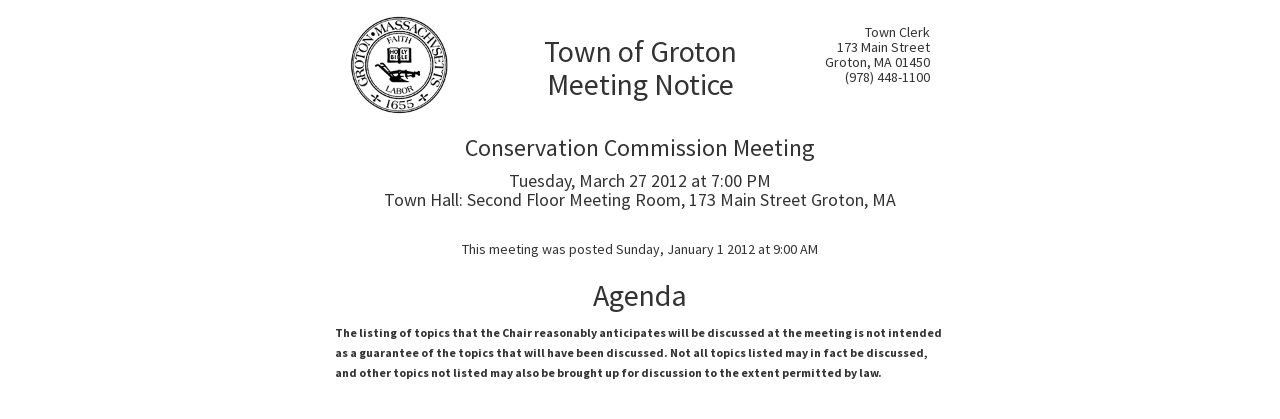

--- FILE ---
content_type: text/html; charset=UTF-8
request_url: https://portal.grotonma.gov/public/meetings/5437
body_size: 4545
content:
<!DOCTYPE html>
<!--
This is a starter template page. Use this page to start your new project from
scratch. This page gets rid of all links and provides the needed markup only.
-->
<html>
<head>
    <meta charset="UTF-8">
    <title>Public Meetings</title>
    <script src="https://code.jquery.com/jquery-2.2.4.js"></script>
    <meta content='width=device-width, initial-scale=1, maximum-scale=1, user-scalable=no' name='viewport'>
    <!-- Bootstrap 3.3.2 -->
    <link href="https://portal.grotonma.gov/bower_components/AdminLTE/bootstrap/css/bootstrap.min.css" rel="stylesheet" type="text/css" />
    <!-- Font Awesome Icons -->
    <link href="https://maxcdn.bootstrapcdn.com/font-awesome/4.3.0/css/font-awesome.min.css" rel="stylesheet" type="text/css" />
    <!-- Ionicons -->
    <link href="http://code.ionicframework.com/ionicons/2.0.0/css/ionicons.min.css" rel="stylesheet" type="text/css" />
    <!-- Theme style -->
    <link href="https://portal.grotonma.gov/bower_components/AdminLTE/dist/css/AdminLTE.min.css" rel="stylesheet" type="text/css" />
    <!-- AdminLTE Skins. We have chosen the skin-blue for this starter
          page. However, you can choose any other skin. Make sure you
          apply the skin class to the body tag so the changes take effect.
    -->
    <link href="https://portal.grotonma.gov/bower_components/AdminLTE/dist/css/skins/skin-blue.min.css" rel="stylesheet" type="text/css" />

    <!-- HTML5 Shim and Respond.js IE8 support of HTML5 elements and media queries -->
    <!-- WARNING: Respond.js doesn't work if you view the page via file:// -->
    <!--[if lt IE 9]>
    <script src="https://oss.maxcdn.com/libs/html5shiv/3.7.0/html5shiv.js"></script>
    <script src="https://oss.maxcdn.com/libs/respond.js/1.3.0/respond.min.js"></script>
    <![endif]-->
    <style type="text/css">
        @media  print {
            .col-md-6{
                width: 100% !important;
            }
            .col-md-offset-3 {
                margin-left: 0 !important;
            }
            .col-xs-12 {
                width: 100% !important;
            }
        }
    </style>
</head>
<body>
<div class="wrapper">




        <section class="content">
            <!-- Your Page Content Here -->
            
            <div class="row">

                <div class="col-md-6 col-md-offset-3 col-xs-12">
                        <div class="col-xs-3"><img src="/storage/images/grotonseal_sm.png" width="100px" height="100px"></div>
                        <div class="col-xs-6"><h2 class="text-center">Town of Groton<br>Meeting Notice</h2></div>
                        <div class="col-xs-3 text-right"><h5>
                            Town Clerk<br>
                            173 Main Street<br>
                            Groton, MA 01450<br>
                            (978) 448-1100</h5>
                        </div>
                    <div class="clearfix"></div>
                <div class="text-center"><h3>Conservation Commission Meeting</h3>
                    <h4>Tuesday, March 27 2012 at 7:00 PM<br>Town Hall: Second Floor Meeting Room, 173 Main Street Groton, MA</h4>
                    <br>
                                        This meeting was posted Sunday, January 1 2012 at 9:00 AM
                                        <h2 class="text-center">Agenda</h2><p></p>
                </div>
                    
                    <p></p>
                    <span class="small"><strong>The listing of topics that the Chair reasonably anticipates will be discussed at the meeting is not intended as a guarantee of the topics
                    that will have been discussed. Not all topics listed may in fact be discussed, and other topics not listed may also be brought up for discussion to the extent permitted by law.</strong>
                    </span>
                </div>


</div>
</section><!-- /.content -->





<!-- Footer -->


<!-- REQUIRED JS SCRIPTS -->

<!-- jQuery 2.2.3 -->
<!-- had to change this because it originally referenced jQuery 2.1.3 --!>
<!--added jquery to header -->

<!-- Bootstrap 3.3.2 JS -->
<script src="https://portal.grotonma.gov/bower_components/AdminLTE/bootstrap/js/bootstrap.min.js" type="text/javascript"></script>
<!-- AdminLTE App -->
<script src="https://portal.grotonma.gov/bower_components/AdminLTE/dist/js/app.min.js" type="text/javascript"></script>

<!-- Optionally, you can add Slimscroll and FastClick plugins.
Both of these plugins are recommended to enhance the
user experience -->
</body>
</html>

